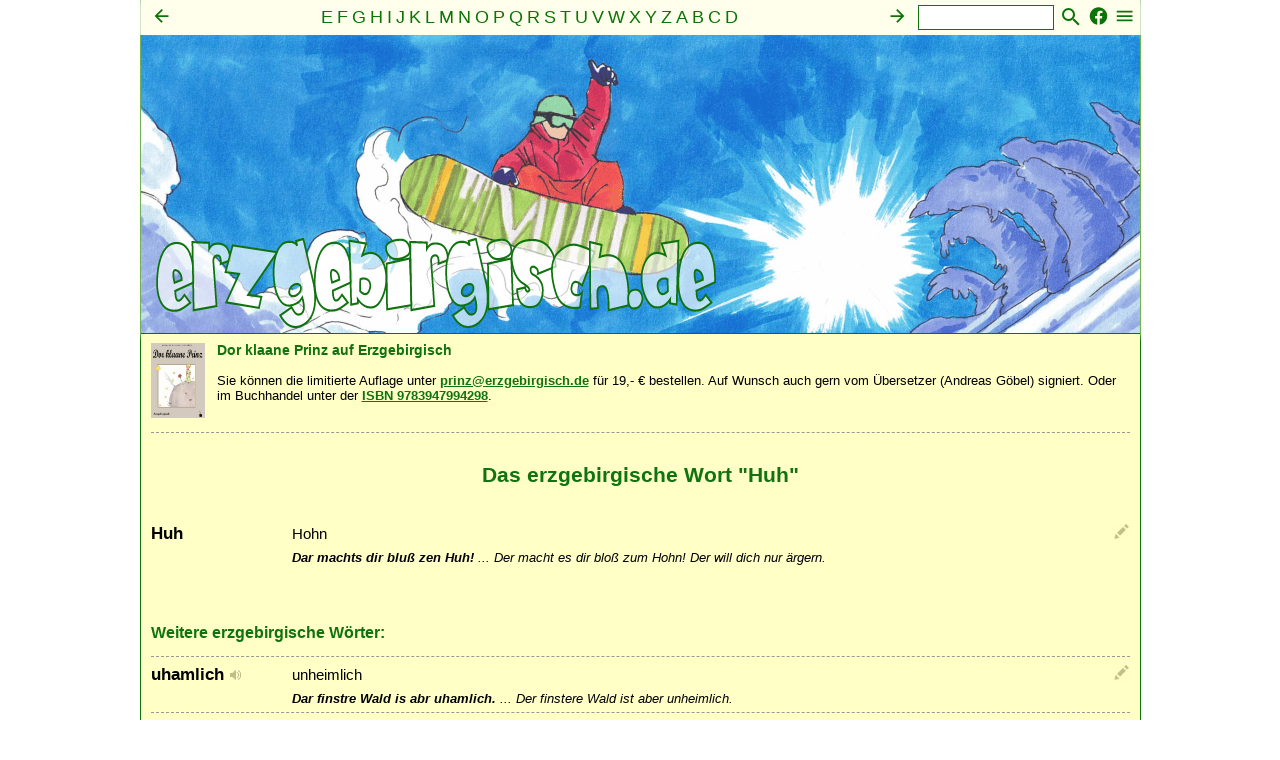

--- FILE ---
content_type: text/html;charset=UTF-8
request_url: https://www.erzgebirgisch.de/h.huh_1.wort
body_size: 4508
content:
<!DOCTYPE html>
 




<html>
<head>
	<title>Erzgebirgisch | Huh | Mundart Erzgebirge </title>
	<link rel="stylesheet" media="all" href="/styles.css"/>
	<style>header.l {background-image: url("/illustration/snowboard_logo.png"); }</style>
	<meta name="ROBOTS" content="index, follow">
	<meta name="description" content="Das erzgebirgische Wort Huh">
	<meta name="keywords" content="Erzgebirgisch, Mundart, Dialekt, Heimat, Ergebirge, Sprache, Wörterbuch, Wörter, Huh">
	<meta name=viewport content="width=device-width, initial-scale=1">	
	<meta name="HandheldFriendly" content="true"/>
	<meta name="MobileOptimized" content="width"/>
	<meta property="og:title" content="Erzgebirgisch: Huh - Mundart Erzgebirge"/>
	<meta property="og:description" content="Das erzgebirgische Wort Huh mit Beispielen, Herkunft und Illustrtationen."/>
	
	<meta property="og:image" content="https://www.erzgebirgisch.de/illustration/stollen_logo.png">
	
	<meta property="og:type" content="Website"/>
	<meta property="og:site_name" content="Erzgebirgisch - Mundart Erzgebirge"/>
	<script src="/javascript.js" type="text/javascript"></script>
		
</head>

<body>




<!-- VERZEICHNIS -->
<nav class="i" id="index">
	<nav class="r">
		<a href="javascript:aufzu('index')"><img class="ir" alt="Auswahl des Index" src="/menue.svg" width="21" height="22"></a>
		<a href="https://www.facebook.com/Erzgebirgisch" target="_blank"><img class="ir" alt="Erzgebirgisch auf Facebook folgen" src="/facebook.svg" width="21" height="22"></a>
		<form method="post" name="suche" action="/suche" style="float: right;"><span class="nobr"><input name="suchtext" class="i" size="12" value="" type="input"><input class="ibild" type="image" src="/suche.svg" alt="Suche"></span></form>
		<div class="i">
			<a href="g.liste"><span class="i"><img class="il" alt="Index nach links" src="/links.svg" width="21" height="22"></span></a><a href="i.liste"><span class="i"><img class="ir" alt="Index nach rechts" src="/rechts.svg" width="21" height="22"></span></a><a href="e.liste"><span class="i">E</span></a> <a href="f.liste"><span class="i">F</span></a> <a href="g.liste"><span class="i">G</span></a> <a href="h.liste"><span class="i">H</span></a> <a href="i.liste"><span class="i">I</span></a> <a href="j.liste"><span class="i">J</span></a> <a href="k.liste"><span class="i">K</span></a> <a href="l.liste"><span class="i">L</span></a> <a href="m.liste"><span class="i">M</span></a> <a href="n.liste"><span class="i">N</span></a> <a href="o.liste"><span class="i">O</span></a> <a href="p.liste"><span class="i">P</span></a> <a href="q.liste"><span class="i">Q</span></a> <a href="r.liste"><span class="i">R</span></a> <a href="s.liste"><span class="i">S</span></a> <a href="t.liste"><span class="i">T</span></a> <a href="u.liste"><span class="i">U</span></a> <a href="v.liste"><span class="i">V</span></a> <a href="w.liste"><span class="i">W</span></a> <a href="x.liste"><span class="i">X</span></a> <a href="y.liste"><span class="i">Y</span></a> <a href="z.liste"><span class="i">Z</span></a> <a href="a.liste"><span class="i">A</span></a> <a href="b.liste"><span class="i">B</span></a> <a href="c.liste"><span class="i">C</span></a> <a href="d.liste"><span class="i">D</span></a> <br><a href="mensch.liste"><span class="i">Mensch</span></a> &middot; <a href="seele.liste"><span class="i">Seele</span></a> &middot; <a href="geist.liste"><span class="i">Geist</span></a> &middot; <a href="familie.liste"><span class="i">Familie</span></a> &middot; <a href="gemeinschaft.liste"><span class="i">Gemeinschaft</span></a> &middot; <a href="nahrung.liste"><span class="i">Nahrung</span></a> &middot; <a href="natur.liste"><span class="i">Natur</span></a> &middot; <a href="sonstiges.liste"><span class="i">Sonstiges</span></a>
		</div>
	</nav>
</nav>


<!-- RAHMEN -->
<div class="r">

	


<!-- HEADER -->
<header class="l" onclick="document.location='/';">
	<!-- LOGO -->
	<a href="/">
		<header class="lt">
			<img src="/erzgebirgisch.svg">
		</header>
	</a>
</header>


	<article class="a">	
	
		<div style="margin-top: 6px; margin-bottom: 3px; style="clear: both;">
<a href="https://www.amazon.de/gp/product/394799429X/ref=as_li_tl?ie=UTF8&tag=netzvnetzvder-21&camp=1638&creative=6742&linkCode=as2&creativeASIN=394799429X&linkId=079f1197099811b470fa5247875ced71"><img src="/bilder/prinz.jpg" width="54" style="float:left; margin: 0 12px 7px 0;"></a>
<b style="color: #107310;">Dor klaane Prinz auf Erzgebirgisch</b><br><br><span class="a">Sie können die limitierte Auflage unter <a href="mailto:prinz@erzgebirgisch.de">prinz@erzgebirgisch.de</a> für 19,- € bestellen. Auf Wunsch auch gern vom Übersetzer (Andreas Göbel) signiert. Oder im Buchhandel unter der <a href="https://www.amazon.de/gp/product/394799429X/ref=as_li_tl?ie=UTF8&tag=netzvnetzvder-21&camp=1638&creative=6742&linkCode=as2&creativeASIN=394799429X&linkId=079f1197099811b470fa5247875ced71">ISBN 9783947994298</a>.</span>
<div class="clear"></div>
<hr>


		<br><div class="clear"></div><header class="a"><h1>Das erzgebirgische Wort "Huh"</h1><br><br></header><nav class="s"><a href="h.huh_1.stift" title="von Siegfried, 23.01.2017"><img  class="aktion" src="/bilder/erzgebirgisch/stift.png" alt="bearbeiten"></a></nav><div>
<div class="stichwort">
<a href="h.huh_1.wort"><span class="stichwort">Huh</span></a><span class="stichwort_zusatz"></span></div><div class="stichwort_erklaerung">
<span class="stichwort_erklaerung">Hohn</span></div>
</div>
<div class="beispiel">
<span class="satz">Dar machts dir blu&szlig; zen Huh!</span><span class="beispiel">&nbsp;...&nbsp;</span><span class="beispiel">Der macht es dir blo&szlig; zum Hohn! Der will dich nur &auml;rgern.</span><br></div>


		<br>
		
		
		<div class="clear"><br><br></div>
		<h2>Weitere erzgebirgische Wörter:</h2>
		<a id="uhamlich_1">
<hr><nav class="s"><a href="u.uhamlich_1.stift" title="von Andreas Göbel, 10.11.2008&nbsp;&middot;&nbsp;geändert von Siegfried Schletter, 28.04.2012"><img  class="aktion" src="/bilder/erzgebirgisch/stift.png" alt="bearbeiten"></a></nav><div>
<div class="stichwort">
<a href="u.uhamlich_1.wort"><span class="stichwort">uhamlich <a href="/wav/uhamlich.wav"><span class="stichwort"><img src="/bilder/erzgebirgisch/wav.gif" border="0" width="13px" height="12px" alt="<))"></span></a></span></a><span class="stichwort_zusatz"></span></div><div class="stichwort_erklaerung">
<span class="stichwort_erklaerung">unheimlich</span></div>
</div>
<div class="beispiel">
<span class="satz">Dar finstre Wald is abr uhamlich.</span><span class="beispiel">&nbsp;...&nbsp;</span><span class="beispiel">Der finstere Wald ist aber unheimlich.</span><br></div>
<a id="neigiehe_1">
<hr><nav class="s"><a href="n.neigiehe_1.stift" title="von Siegfried, 17.07.2012"><img  class="aktion" src="/bilder/erzgebirgisch/stift.png" alt="bearbeiten"></a></nav><div>
<div class="stichwort">
<a href="n.neigiehe_1.wort"><span class="stichwort">neigiehe</span></a><span class="stichwort_zusatz"></span></div><div class="stichwort_erklaerung">
<span class="stichwort_erklaerung">hineingehen &lt;Verb&gt;</span></div>
</div>
<div class="beispiel">
<span class="satz">... is reengt, mr missn neigiehe</span><span class="beispiel">&nbsp;...&nbsp;</span><span class="beispiel">... es regnet, wir m&uuml;ssen hineingehen</span><br></div>
<a id="xtn_1">
<hr><nav class="s"><a href="x.xtn_1.stift" title="von Siegfried Schletter, 03.04.2012"><img  class="aktion" src="/bilder/erzgebirgisch/stift.png" alt="bearbeiten"></a></nav><div>
<div class="stichwort">
<a href="x.xtn_1.wort"><span class="stichwort">xtn</span></a><span class="stichwort_zusatz"></span></div><div class="stichwort_erklaerung">
<span class="stichwort_erklaerung">zum xten, zum soundsovielten, zum wiederholten Mal, oft</span></div>
</div>
<div class="beispiel">
<span class="satz">Zun xtn Mol hob iech dr dos gesaat!</span><span class="beispiel">&nbsp;...&nbsp;</span><span class="beispiel">Zum wiederholten Mal habe ich dir das gesagt!</span><br></div>
<a id="dummtu_1">
<hr><nav class="s"><a href="d.dummtu_1.stift" title="von Siegfried, 02.07.2012"><img  class="aktion" src="/bilder/erzgebirgisch/stift.png" alt="bearbeiten"></a></nav><div>
<div class="stichwort">
<a href="d.dummtu_1.wort"><span class="stichwort">dummtu</span></a><span class="stichwort_zusatz"></span></div><div class="stichwort_erklaerung">
<span class="stichwort_erklaerung">dummtun; trotzen &lt;Verb&gt;</span></div>
</div>
<div class="beispiel">
<span class="satz">Wie lange willste noch dummtu?</span><span class="beispiel">&nbsp;...&nbsp;</span><span class="beispiel">Wie lange willst du noch trotzen?</span><br></div>
<a id="quargl_1">
<hr><nav class="s"><a href="q.quargl_1.stift" title="von Angela Missbach, 23.02.2012"><img  class="aktion" src="/bilder/erzgebirgisch/stift.png" alt="bearbeiten"></a></nav><div>
<div class="stichwort">
<a href="q.quargl_1.wort"><span class="stichwort">Quargl</span></a><span class="stichwort_zusatz">, is</span></div><div class="stichwort_erklaerung">
<span class="stichwort_erklaerung">Harzer K&auml;se <span class="stichwort_lautschrift">{Kvårgl}</span></span> <span class="stichwort_quelle">[<a href="nahrung.liste?id=essen_1#essen_1"><span class="stichwort_quelle"><u>essen</u></span></a>,&nbsp;<a href=" nahrung.liste?id=speisen_1#speisen_1"><span class="stichwort_quelle"><u>speisen</u></span></a>]</span></div>
</div>
<div class="beispiel">
</div>
<hr>

	</article>

	<!-- FUSS -->
	<footer class="f">
		 

<hr>
<nav class="f">
	<a href="schreibung.liste"><span class="f">Schreibung</span></a>&nbsp;&middot;&nbsp;
	<a href="leitfaden.jsp"><span class="f">Leitfaden</span></a>&nbsp;&middot;&nbsp;
	
		<a href="registrierung.nutzer"><span class="f">Registrieren</span></a>&nbsp;&middot;&nbsp;
		<a href="anmeldung.nutzer"><span class="f">Anmelden</span></a>
	
	<br>
	<a href="helfer.liste"><span class="f">Mitwirkende</span></a>&nbsp;&middot;&nbsp;
	<a href="statistik.jsp"><span class="f">Statistik</span></a>&nbsp;&middot;&nbsp;
	<a href="impressum.jsp"><span class="f">Impressum</span></a>&nbsp;&middot;&nbsp;
	<a href="impressum.jsp#nutzungsbedingungen"><span class="f">Nutzungsbedingungen</span></a>&nbsp;&middot;&nbsp;
	<a href="impressum.jsp#datenschutz"><span class="f">Datenschutz</span></a>
	<br>
	<span class="f">&copy; Andreas G&ouml;bel 2018 www.erzgebirgisch.de</span>
</nav>

<script>
  (function(i,s,o,g,r,a,m){i['GoogleAnalyticsObject']=r;i[r]=i[r]||function(){
  (i[r].q=i[r].q||[]).push(arguments)},i[r].l=1*new Date();a=s.createElement(o),
  m=s.getElementsByTagName(o)[0];a.async=1;a.src=g;m.parentNode.insertBefore(a,m)
  })(window,document,'script','https://www.google-analytics.com/analytics.js','ga');

  ga('create', 'UA-1466848-17', 'auto');
  ga('send', 'pageview');

</script>

	</footer>

</div>
<!-- ENDE RAHMEN -->


<!-- ### Dynamische Auswahl der Kategorie ### -->
<div id="div_kategorien_auswahl">
<div id="div_kategorien_auswahl_intern">
<table border=0 cellpadding=3 cellspacing=0 width=100%><tr><td colspan="20" class="ueberschrift_reverse"><span class="ueberschrift_reverse">Auswahl der Kategorien</span></td></tr>
</table><table border=0 cellpadding=10 cellspacing=0><tr><td>
<form id="form_kategorien_auswahl">
<table border=0 cellspacing=0 cellpadding=0>
<tr><td>&nbsp;</td></tr>
<tr><td class="kat_auswahl_spalte"><nobr>&nbsp;<b>Mensch<b>&nbsp;</nobr></td><td class="kat_auswahl_spalte"><nobr>&nbsp;<b>Seele<b>&nbsp;</nobr></td><td class="kat_auswahl_spalte"><nobr>&nbsp;<b>Geist<b>&nbsp;</nobr></td><td class="kat_auswahl_spalte"><nobr>&nbsp;<b>Familie<b>&nbsp;</nobr></td><td class="kat_auswahl_spalte"><nobr>&nbsp;<b>Gemeinschaft<b>&nbsp;</nobr></td><td class="kat_auswahl_spalte"><nobr>&nbsp;<b>Nahrung<b>&nbsp;</nobr></td><td class="kat_auswahl_spalte"><nobr>&nbsp;<b>Natur<b>&nbsp;</nobr></td><td><nobr>&nbsp;<b>Sonstiges<b>&nbsp;</nobr></td></tr>
<tr>
<td valign="top"  class="kat_auswahl_spalte">
<table cellspacing=1 cellpadding=0>
<tr><td><nobr><input type="checkbox" name="checkbox_kat" id="mensch.alter_1">Alter</nobr></td></tr>
<tr><td><nobr><input type="checkbox" name="checkbox_kat" id="mensch.aussehen_1">Aussehen</nobr></td></tr>
<tr><td><nobr><input type="checkbox" name="checkbox_kat" id="mensch.ausstrahlung_1">Ausstrahlung</nobr></td></tr>
<tr><td><nobr><input type="checkbox" name="checkbox_kat" id="mensch.befinden_1">Befinden</nobr></td></tr>
<tr><td><nobr><input type="checkbox" name="checkbox_kat" id="mensch.bewegungen_1">Bewegungen</nobr></td></tr>
<tr><td><nobr><input type="checkbox" name="checkbox_kat" id="mensch.geburt_1">Geburt</nobr></td></tr>
<tr><td><nobr><input type="checkbox" name="checkbox_kat" id="mensch.gestalt_1">Gestalt</nobr></td></tr>
<tr><td><nobr><input type="checkbox" name="checkbox_kat" id="mensch.kleidung_1">Kleidung</nobr></td></tr>
<tr><td><nobr><input type="checkbox" name="checkbox_kat" id="mensch.koerper_1">Körper</nobr></td></tr>
<tr><td><nobr><input type="checkbox" name="checkbox_kat" id="mensch.kopf_1">Kopf</nobr></td></tr>
<tr><td><nobr><input type="checkbox" name="checkbox_kat" id="mensch.taetigkeiten_1">Tätigkeiten</nobr></td></tr>
<tr><td><nobr><input type="checkbox" name="checkbox_kat" id="mensch.tod_1">Tod</nobr></td></tr>
</table>
</td>
<td valign="top"  class="kat_auswahl_spalte">
<table cellspacing=1 cellpadding=0>
<tr><td><nobr><input type="checkbox" name="checkbox_kat" id="seele.angst_1">Angst</nobr></td></tr>
<tr><td><nobr><input type="checkbox" name="checkbox_kat" id="seele.gefuehle_1">Gefühle</nobr></td></tr>
<tr><td><nobr><input type="checkbox" name="checkbox_kat" id="seele.gehabe_1">Gehabe</nobr></td></tr>
<tr><td><nobr><input type="checkbox" name="checkbox_kat" id="seele.lebensart_1">Lebensart</nobr></td></tr>
<tr><td><nobr><input type="checkbox" name="checkbox_kat" id="seele.liebe_1">Liebe</nobr></td></tr>
<tr><td><nobr><input type="checkbox" name="checkbox_kat" id="seele.schmerz_1">Schmerz</nobr></td></tr>
<tr><td><nobr><input type="checkbox" name="checkbox_kat" id="seele.seele_1">Seele</nobr></td></tr>
<tr><td><nobr><input type="checkbox" name="checkbox_kat" id="seele.wesenszug_1">Wesenszug</nobr></td></tr>
</table>
</td>
<td valign="top"  class="kat_auswahl_spalte">
<table cellspacing=1 cellpadding=0>
<tr><td><nobr><input type="checkbox" name="checkbox_kat" id="geist.bildung_1">Bildung</nobr></td></tr>
<tr><td><nobr><input type="checkbox" name="checkbox_kat" id="geist.geschick_1">Geschick</nobr></td></tr>
<tr><td><nobr><input type="checkbox" name="checkbox_kat" id="geist.intelligenz_1">Intelligenz</nobr></td></tr>
<tr><td><nobr><input type="checkbox" name="checkbox_kat" id="geist.vernunft_1">Vernunft</nobr></td></tr>
<tr><td><nobr><input type="checkbox" name="checkbox_kat" id="geist.verstand_1">Verstand</nobr></td></tr>
</table>
</td>
<td valign="top"  class="kat_auswahl_spalte">
<table cellspacing=1 cellpadding=0>
<tr><td><nobr><input type="checkbox" name="checkbox_kat" id="familie.ehe_1">Ehe</nobr></td></tr>
<tr><td><nobr><input type="checkbox" name="checkbox_kat" id="familie.eltern_1">Eltern</nobr></td></tr>
<tr><td><nobr><input type="checkbox" name="checkbox_kat" id="familie.erziehung_1">Erziehung</nobr></td></tr>
<tr><td><nobr><input type="checkbox" name="checkbox_kat" id="familie.frauen_1">Frauen</nobr></td></tr>
<tr><td><nobr><input type="checkbox" name="checkbox_kat" id="familie.freundschaft_1">Freundschaft</nobr></td></tr>
<tr><td><nobr><input type="checkbox" name="checkbox_kat" id="familie.hochzeit_1">Hochzeit</nobr></td></tr>
<tr><td><nobr><input type="checkbox" name="checkbox_kat" id="familie.kinder_1">Kinder</nobr></td></tr>
<tr><td><nobr><input type="checkbox" name="checkbox_kat" id="familie.maenner_1">Männer</nobr></td></tr>
<tr><td><nobr><input type="checkbox" name="checkbox_kat" id="familie.partnerschaft_1">Partnerschaft</nobr></td></tr>
<tr><td><nobr><input type="checkbox" name="checkbox_kat" id="familie.sexualitaet_1">Sexualität</nobr></td></tr>
</table>
</td>
<td valign="top"  class="kat_auswahl_spalte">
<table cellspacing=1 cellpadding=0>
<tr><td><nobr><input type="checkbox" name="checkbox_kat" id="gemeinschaft.arbeit_1">Arbeit</nobr></td></tr>
<tr><td><nobr><input type="checkbox" name="checkbox_kat" id="gemeinschaft.besitz_1">Besitz</nobr></td></tr>
<tr><td><nobr><input type="checkbox" name="checkbox_kat" id="gemeinschaft.brauchtum_1">Brauchtum</nobr></td></tr>
<tr><td><nobr><input type="checkbox" name="checkbox_kat" id="gemeinschaft.geld_1">Geld</nobr></td></tr>
<tr><td><nobr><input type="checkbox" name="checkbox_kat" id="gemeinschaft.gemeinden_1">Gemeinden</nobr></td></tr>
<tr><td><nobr><input type="checkbox" name="checkbox_kat" id="gemeinschaft.heimat_1">Heimat</nobr></td></tr>
<tr><td><nobr><input type="checkbox" name="checkbox_kat" id="gemeinschaft.kirche_1">Kirche</nobr></td></tr>
<tr><td><nobr><input type="checkbox" name="checkbox_kat" id="gemeinschaft.kunst_1">Kunst</nobr></td></tr>
<tr><td><nobr><input type="checkbox" name="checkbox_kat" id="gemeinschaft.politik_1">Politik</nobr></td></tr>
<tr><td><nobr><input type="checkbox" name="checkbox_kat" id="gemeinschaft.sosede_1">Sose (de)</nobr></td></tr>
<tr><td><nobr><input type="checkbox" name="checkbox_kat" id="gemeinschaft.tanz_1">Tanz</nobr></td></tr>
<tr><td><nobr><input type="checkbox" name="checkbox_kat" id="gemeinschaft.vergnuegen_1">Vergnügen</nobr></td></tr>
<tr><td><nobr><input type="checkbox" name="checkbox_kat" id="gemeinschaft.versiehlt_1">versiehlt</nobr></td></tr>
</table>
</td>
<td valign="top"  class="kat_auswahl_spalte">
<table cellspacing=1 cellpadding=0>
<tr><td><nobr><input type="checkbox" name="checkbox_kat" id="nahrung.essen_1">Essen</nobr></td></tr>
<tr><td><nobr><input type="checkbox" name="checkbox_kat" id="nahrung.fietzen_1">Fietzen</nobr></td></tr>
<tr><td><nobr><input type="checkbox" name="checkbox_kat" id="nahrung.hunger_1">Hunger</nobr></td></tr>
<tr><td><nobr><input type="checkbox" name="checkbox_kat" id="nahrung.mahlzeit_1">Mahlzeit</nobr></td></tr>
<tr><td><nobr><input type="checkbox" name="checkbox_kat" id="nahrung.salzerich_1">Salzerich</nobr></td></tr>
<tr><td><nobr><input type="checkbox" name="checkbox_kat" id="nahrung.speisen_1">Speisen</nobr></td></tr>
<tr><td><nobr><input type="checkbox" name="checkbox_kat" id="nahrung.trinken_1">Trinken</nobr></td></tr>
</table>
</td>
<td valign="top"  class="kat_auswahl_spalte">
<table cellspacing=1 cellpadding=0>
<tr><td><nobr><input type="checkbox" name="checkbox_kat" id="natur.bauernregeln_1">Bauernregeln</nobr></td></tr>
<tr><td><nobr><input type="checkbox" name="checkbox_kat" id="natur.landwirtschaft_1">Landwirtschaft</nobr></td></tr>
<tr><td><nobr><input type="checkbox" name="checkbox_kat" id="natur.pflanzen_1">Pflanzen</nobr></td></tr>
<tr><td><nobr><input type="checkbox" name="checkbox_kat" id="natur.tiere_1">Tiere</nobr></td></tr>
<tr><td><nobr><input type="checkbox" name="checkbox_kat" id="natur.wetter_1">Wetter</nobr></td></tr>
</table>
</td>
<td valign="top" >
<table cellspacing=1 cellpadding=0>
<tr><td><nobr><input type="checkbox" name="checkbox_kat" id="sonstiges.haus_1">Haus</nobr></td></tr>
<tr><td><nobr><input type="checkbox" name="checkbox_kat" id="sonstiges.mengen_1">Mengen</nobr></td></tr>
<tr><td><nobr><input type="checkbox" name="checkbox_kat" id="sonstiges.orte_1">Orte</nobr></td></tr>
<tr><td><nobr><input type="checkbox" name="checkbox_kat" id="sonstiges.schimpfwoerter_1">Schimpfwörter</nobr></td></tr>
<tr><td><nobr><input type="checkbox" name="checkbox_kat" id="sonstiges.vorsilben_1">Vorsilben</nobr></td></tr>
<tr><td><nobr><input type="checkbox" name="checkbox_kat" id="sonstiges.wochentage_1">Wochentage</nobr></td></tr>
<tr><td><nobr><input type="checkbox" name="checkbox_kat" id="sonstiges.zeiten_1">Zeiten</nobr></td></tr>
<tr><td><nobr><input type="checkbox" name="checkbox_kat" id="sonstiges.zeitwoerter_1">Zeitwörter</nobr></td></tr>
</table>
</td>
</tr>
<tr><td>&nbsp;</td></tr>
<tr><td colspan="20">
<a href="javascript:onoff_kat2('div_kategorien_auswahl','form_kategorien_auswahl','checkbox_kat',true);"><span class="button">[<u>OK</u>]</span></a>
&nbsp;&nbsp;&nbsp;&nbsp;<a href="javascript:onoff_kat2('div_kategorien_auswahl','form_kategorien_auswahl','checkbox_kat',false);"><span class="button">[<u>Abbrechen</u>]</span></a>
</td></tr>
</table>
<input type="hidden" name="textfield_id">
</form>
</table>
</div>
</div>

<!-- ### ENDE: Dynamische Auswahl der Kategorie ### -->

<!-- ### Dynamische Auswahl des Index ### -->
<div id="div_index_auswahl"><div id="div_index_auswahl_intern"><form id="form_index_auswahl"><table border=0 cellpadding=3 cellspacing=0 width=100%><tr><td class="ueberschrift_reverse"><span class="ueberschrift_reverse">Auswahl des Index</span></td></tr></table><table border=0 cellpadding=10 cellspacing=0><tr><td><table border=0><tr><td valign="middle"><input type="radio" name="radio_index" id="kein">&lt;Alphabetisch&gt;</input></td></tr><tr><td valign="middle"><input type="radio" name="radio_index" id="mensch">Mensch</input></td></tr><tr><td valign="middle"><input type="radio" name="radio_index" id="seele">Seele</input></td></tr><tr><td valign="middle"><input type="radio" name="radio_index" id="geist">Geist</input></td></tr><tr><td valign="middle"><input type="radio" name="radio_index" id="familie">Familie</input></td></tr><tr><td valign="middle"><input type="radio" name="radio_index" id="gemeinschaft">Gemeinschaft</input></td></tr><tr><td valign="middle"><input type="radio" name="radio_index" id="nahrung">Nahrung</input></td></tr><tr><td valign="middle"><input type="radio" name="radio_index" id="natur">Natur</input></td></tr><tr><td valign="middle"><input type="radio" name="radio_index" id="sonstiges">Sonstiges</input></td></tr><tr><td>&nbsp;</td></tr><tr><td><a href="javascript:onoff_kat2('div_index_auswahl','form_index_auswahl','radio_index',true);"><span class="button">[<u>OK</u>]</span></a>&nbsp;&nbsp;&nbsp;&nbsp;<a href="javascript:onoff_kat2('div_index_auswahl','form_index_auswahl','radio_index',false);"><span class="button">[<u>Abbrechen</u>]</span></a></td></tr></table></table><input type="hidden" name="textfield_id"></form></div></div>
<!-- ### ENDE: Dynamische Auswahl des Index ### -->

<!-- Ausgabe der Sprachproben -->
<audio id="ton" preload="auto" autoplay></audio>
<!-- Ausgabe der Sprachproben -->

</body>
</html>
